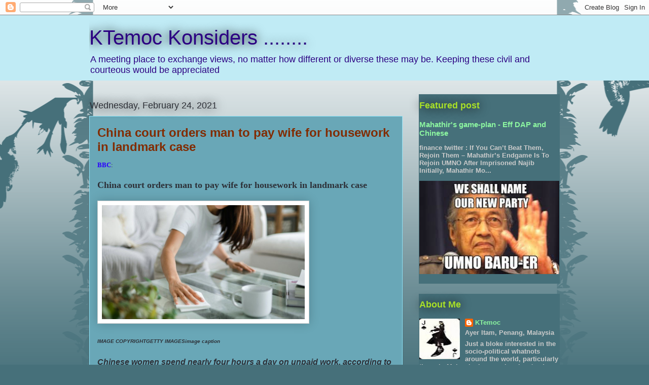

--- FILE ---
content_type: text/html; charset=UTF-8
request_url: https://ktemoc.blogspot.com/b/stats?style=BLACK_TRANSPARENT&timeRange=LAST_WEEK&token=APq4FmBoYSzS0OsDRzhTZUaQefv04PAvH8TyErTygSkQh_l7rjYCW4Kdr7DEuJGwxzK2So26JbMYdBe5hn1sCZ_MZVMbi3F0FA
body_size: -10
content:
{"total":244940,"sparklineOptions":{"backgroundColor":{"fillOpacity":0.1,"fill":"#000000"},"series":[{"areaOpacity":0.3,"color":"#202020"}]},"sparklineData":[[0,19],[1,89],[2,22],[3,25],[4,27],[5,36],[6,33],[7,26],[8,31],[9,23],[10,33],[11,35],[12,30],[13,36],[14,31],[15,61],[16,90],[17,44],[18,29],[19,31],[20,35],[21,31],[22,38],[23,100],[24,43],[25,39],[26,29],[27,61],[28,42],[29,66]],"nextTickMs":721}